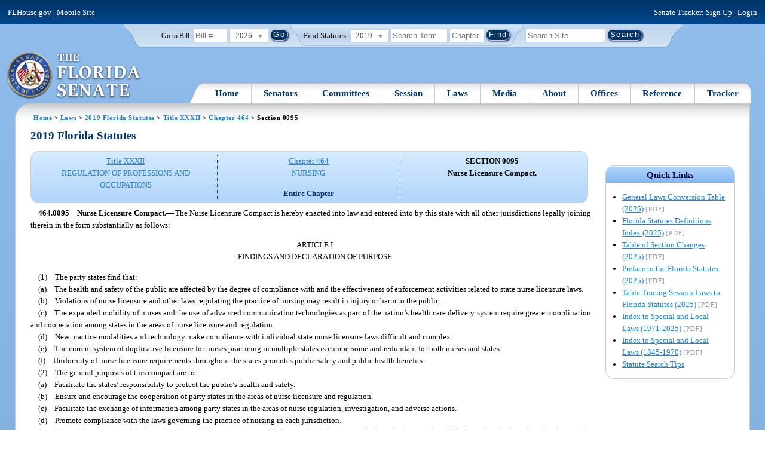

--- FILE ---
content_type: text/html; charset=utf-8
request_url: https://flsenate.gov/Laws/Statutes/2019/464.0095
body_size: 95744
content:
<!DOCTYPE html>

<html class="no-js">

<head>
    <meta charset="utf-8" />
    <link rel="apple-touch-icon" href="/Content/img/apple-touch-icon.png">
    <link rel="apple-touch-icon" sizes="72x72" href="/Content/img/apple-touch-icon-72x72-precomposed.png">
    <link rel="apple-touch-icon" sizes="57x57" href="/Content/img/apple-touch-icon-57x57-precomposed.png">
    <link rel="apple-touch-icon" sizes="114x114" href="/Content/img/apple-touch-icon-114x114-precomposed.png">
    <title>
    Chapter 464 Section 0095 - 2019 Florida Statutes - The Florida Senate
</title>
    <link href="/Content/css/styles.css" rel="stylesheet" type="text/css" media="screen" />
    <link href="/Content/css/print.css" rel="stylesheet" type="text/css" media="print" />
    <link href="/Content/css/chosen.css" rel="stylesheet" type="text/css" />
    
    <style>
        /*.box.left { padding: 0; }*/
        .statuteTOC { text-align: left; clear: both; /*background: none repeat scroll 0 0 #EDEDED; border: 0.09em solid #A9AAAB;*/ padding: 0.5em; position: relative; float: left; width: 98%; border-top: .09em dotted #036; }
            .statuteTOC:first-of-type, .statuteTOC.entireCh { border-top: none; }
        .lt-ie9 .statuteTOC.entireCh { border: 0; }
        .statuteTOC:hover { /*background-color:#d3e9ff;*/ background-color: #fff; }
        .statuteTOC a, .statuteTOC .selected { text-decoration: none; font-weight: bold; font-size: 1.1em; }

        /*.statuteTOC .entireCh a {float:right; }*/
        .tracker { float: left; width: 28px; }
        .trackerTitle { width: 28px; height:28px; float: left; content: ' '; }
        .statuteTOC .title { width: 10em; float: left; }
        .statuteTOC .descript { display: block; float: left; width: 60%; }
        .TOCcontrols { width: 9em; float: right; /*position: absolute; right: .5em;*/ }
            .TOCcontrols a { background: #036; color: #fff; padding: .2em .4em; white-space: nowrap; }
                .TOCcontrols a:hover { background: #2881cc; }
            .TOCcontrols .entireCh { display: block; margin-top: 1em; background: transparent; color: #036; padding: 0; text-align: right; margin-right: .5em; }
                .TOCcontrols .entireCh:hover { color: #2881CC; background: transparent; }

        /*Condensed/Mini Statute TOC prototype*/
        .miniStatuteTOC { /*float: left;*/  padding: 0 .5em; border-right: .09em dotted #036; display:table-cell; vertical-align:top; }
            .miniStatuteTOC:last-of-type  { border-right: none; }
        .twoAreas.filter, .threeAreas.filter, .fourAreas.filter { display: table; }
        .twoAreas .miniStatuteTOC { width: 49%;}
        .threeAreas .miniStatuteTOC { width: 32%; }
        .fourAreas .miniStatuteTOC { width: 24%; }

        .miniStatuteTOC a, .miniStatuteTOC a:hover .title { text-decoration: none; }
        .miniStatuteTOC a .title {text-decoration: underline; display:block;}
        
        .miniStatuteTOC .selected { text-decoration: none; font-weight: bold; /*font-size: 1.1em;*/  }
            .miniStatuteTOC a.wholeChp { display: block; margin-top: 1em; font-weight:bold; color: #036; text-decoration:underline;}
                .miniStatuteTOC a.wholeChp:hover { text-decoration: none; }
        .citeSearch { height: 32px; width: 32px; background-image: url("/UserContent/img/icons/billscite.png"); background-repeat:no-repeat; content: " "; display: inline-block; margin-right: 0.25em; }
        .trackMulti { height: 32px; width: 32px; background-image: url("/UserContent/img/icons/trackMulti.png"); background-repeat:no-repeat; content: " "; display: inline-block; margin-right: 0.25em; }
       #htop p.grid-50 {clear: none !important; margin: 0.8em 0 !important; } /* DP: style rule added to fix top header by negating styles added by statutory files */ 
       
       /*CV: styles added for titles affected by right column icons.*/
        div.PartTitle p { clear: left; }  
        div.Title p { clear: left; }
        .highlight { background-color:#ffff70; font-weight: bold; }
        .lt-ie10 div#RightCol { width: 230px; }
        #RightCol {margin-top:4.5em; }
    </style>



<script src="/Scripts/GoogleAnalytics.js"></script>

<script>
    initializeGoogleAnalytics('https://www.googletagmanager.com/gtag/js?id=', 'G-8CSBCL4LLF');
</script>

<script>
    initializeGoogleAnalytics('https://www.googletagmanager.com/gtag/js?id=', 'G-ZLT62P38CF');
</script>



</head>
<body>

    <!-- Transparent image to track how many users have JavaScript disabled -->
    <noscript><img src="/usercontent/img/icons/TransparentDot.gif" /></noscript>

    <script src="/Scripts/jquery-3.7.1.js"></script>
<script src="/Scripts/modernizr-2.6.2-respond-1.1.0.min.js"></script>
<script src="/Scripts/jquery.colorbox-min.js"></script>
<script src="/Scripts/jquery.placeholder.js"></script>
<script src="/Scripts/PhotoViewer.js"></script>
<script src="/Scripts/Tracker.js"></script>
<script src="/Scripts/chosen.jquery.js"></script>


    <!-- Htop: begin -->
    <div class="noindex">
        <!--noindex class tells Site Search Crawler to ignore html inside this tag-->

        <p id="skip"><a href="#menu">Skip to Navigation</a> | <a href="#main">Skip to Main Content</a> | <a href="#footer">Skip to Site Map</a></p>

        <div id="htop" class="grid-100 grid-parent clearfix">

            <p class="grid-50"><a href="http://www.flhouse.gov" id="FLHouseLink">FLHouse.gov</a> | <a class="GAMobile" href="/MobileSite">Mobile Site</a></p>
                <p class="grid-50 righttext">Senate Tracker: <a href="/Tracker/Signup">Sign Up</a> | <a href="/Tracker/Login">Login</a> </p>

        </div>
    </div>
    <!-- Htop: end -->
    <!-- Watch Session: end -->
    <div class="grid-container">
        <div class="grid-100">
            <div class="header-container">
                <!-- Search box: begin -->
                <div class="noindex">
                    <!--noindex class tells Site Search Crawler to ignore html inside this tag-->
                    <div id="searchbox">
                        <!--Go to Bill-->
                        <form action="/Session/Bill" method="post" class="form-inline">
                            <input name="__RequestVerificationToken" type="hidden" value="vAa0WpzJi__EQ8wDAm349Sw9SHsPaPOEpfAe3IEBm71l6f-T0q-1AoHHeleV-WGwCEOPNgYvwEvytbjaoPuLpqu2S-bFgveiW90a7vm8IqE1" />
                            <span>
                                <label for="BillNumber">Go to Bill:</label>
                            </span>
                            <input type="search" class="input-mini-em" name="BillNumber" id="BillNumber" placeholder="Bill #">
                            <label class="print" for="billYear">Year:</label>
                                <select name="SessionYear" id="billYear" class="aytdropdown">
                <option value="2026" selected="selected">2026</option>
                <option value="2025">2025</option>
                <option value="2025C">2025C</option>
                <option value="2025B">2025B</option>
                <option value="2025A">2025A</option>
                <option value="2024O">2024 Org.</option>
                <option value="2024">2024</option>
                <option value="2023C">2023C</option>
                <option value="2023">2023</option>
                <option value="2023B">2023B</option>
                <option value="2022A">2022A</option>
                <option value="2022O">2022 Org.</option>
                <option value="2022D">2022D</option>
                <option value="2022C">2022C</option>
                <option value="2022">2022</option>
                <option value="2021B">2021B</option>
                <option value="2021A">2021A</option>
                <option value="2021">2021</option>
                <option value="2020O">2020 Org.</option>
                <option value="2020">2020</option>
                <option value="2019I">2019 I</option>
                <option value="2019">2019</option>
                <option value="2018O">2018 Org.</option>
                <option value="2018">2018</option>
                <option value="2017A">2017A</option>
                <option value="2017">2017</option>
                <option value="2016O">2016 Org.</option>
                <option value="2016">2016</option>
                <option value="2015C">2015C</option>
                <option value="2015B">2015B</option>
                <option value="2015A">2015A</option>
                <option value="2015">2015</option>
                <option value="2014O">2014 Org.</option>
                <option value="2014A">2014A</option>
                <option value="2014">2014</option>
                <option value="2013">2013</option>
                <option value="2012O">2012 Org.</option>
                <option value="2012B">2012B</option>
                <option value="2012">2012</option>
                <option value="2011">2011</option>
                <option value="2010A">2010A</option>
                <option value="2010O">2010 Org.</option>
                <option value="2010C">2010C</option>
                <option value="2010">2010</option>
                <option value="2009B">2009B</option>
                <option value="2009">2009</option>
                <option value="2009A">2009A</option>
                <option value="2008O">2008 Org.</option>
                <option value="2008">2008</option>
                <option value="2007D">2007D</option>
                <option value="2007C">2007C</option>
                <option value="2007B">2007B</option>
                <option value="2007">2007</option>
                <option value="2007A">2007A</option>
                <option value="2006O">2006 Org.</option>
                <option value="2006">2006</option>
                <option value="2005B">2005B</option>
                <option value="2005">2005</option>
                <option value="2004A">2004A</option>
                <option value="2004O">2004 Org.</option>
                <option value="2004">2004</option>
                <option value="2003E">2003E</option>
                <option value="2003D">2003D</option>
                <option value="2003C">2003C</option>
                <option value="2003B">2003B</option>
                <option value="2003A">2003A</option>
                <option value="2003">2003</option>
                <option value="2002O">2002 Org.</option>
                <option value="2002E">2002E</option>
                <option value="2002D">2002D</option>
                <option value="2002">2002</option>
                <option value="2001C">2001C</option>
                <option value="2001B">2001B</option>
                <option value="2001">2001</option>
                <option value="2001A">2000A (Dec.)</option>
                <option value="2000O">2000 Org.</option>
                <option value="2000">2000</option>
                <option value="2000A">2000A (Jan.)</option>
                <option value="1999">1999</option>
                <option value="1998O">1998 Org</option>
                <option value="1998">1998</option>
    </select>


                            <input type="hidden" name="FromGoToBill" value="True" />
                            <input type="submit" value="Go" class="blue button round">
                        </form>
                        <input type="hidden" id="DefaultSessionYear" value="" /> 
                        <!-- Search Statutes -->
                        <form action="/Laws/Statutes" method="post" class="form-inline statuebox">
                            <input name="__RequestVerificationToken" type="hidden" value="8m0xVf9pmQmOKRgXZi1-4zz-CD_k5UQ1Z8s_v2loUM2q_Lp_AplxCLebQ-U_uTkf3f0XzygnKuoyyx2i0h02e2DfxKg7yP_miMMQ6B0rJWA1" />
                            <span>Find Statutes:</span>
                            <label class="print" for="statuteYear">Year:</label>
                                <select name="StatuteYear" id="statuteYear" class="aytdropdown">
            <option value="2025">2025</option>
            <option value="2024">2024</option>
            <option value="2023">2023</option>
            <option value="2022">2022</option>
            <option value="2021">2021</option>
            <option value="2020">2020</option>
            <option value="2019" selected="selected">2019</option>
            <option value="2018">2018</option>
            <option value="2017">2017</option>
            <option value="2016">2016</option>
            <option value="2015">2015</option>
            <option value="2014">2014</option>
            <option value="2013">2013</option>
            <option value="2012">2012</option>
            <option value="2011">2011</option>
            <option value="2010">2010</option>
            <option value="2009">2009</option>
            <option value="2008">2008</option>
            <option value="2007">2007</option>
            <option value="2006">2006</option>
            <option value="2005">2005</option>
            <option value="2004">2004</option>
            <option value="2003">2003</option>
            <option value="2002">2002</option>
            <option value="2001">2001</option>
            <option value="2000">2000</option>
            <option value="1999">1999</option>
            <option value="1998">1998</option>
            <option value="1997">1997</option>
    </select>


                            <input type="search" name="StatuteSearchQuery" class="input-small-em" placeholder="Search Term">
                            <label class="print" for="statuteChap">Within Chapter:</label>
                            <input type="search" name="GoToChapter" id="statuteChap" class="input-mini-em" placeholder="Chapter">
                            <input type="submit" value="Find" class="blue button round">
                        </form>

                        <!--Search Flsenate.gov-->
                        <form accept-charset="utf-8" action="/search/results" class="form-inline" method="get">
                            <input type="search" autocomplete="off" class="input-medium-em" name="q" title="search" id="searchQuery" placeholder="Search Site">
                            <input type="submit" value="Search" class="blue button round">
                        </form>
                    </div>
                </div>
                <noscript>
                    <p class="right centertext redtext mar-bot0 width50" style="margin-top:3em;">Javascript must be enabled for site search.</p>
                </noscript>
                <!-- Search box: end -->
                <header class="wrapper clearfix">
                    <h1 class="print">The Florida Senate</h1>
                    <div id="logo">
                        <a href="/" class="logo sealsImg"></a>
                    </div>

                    <!-- Menu:start -->
                    <nav>
                        <ul id="menu">
                            <li class="first">
                                <a href="/">Home</a>
                            </li>

                            <li>
                                <a href="/Senators" class="drop">Senators</a>
                                <div class="dropdown_1column">
                                    <div class="col_1">
                                        <p><a href="/Senators">Senator List</a></p>
                                        <p><a href="/Senators/Find">Find Your Legislators</a></p>
                                        <p><a href="/Senators/Districts">District Maps</a></p>
                                        <p><a href="/Senators/VoteDisclosures">Vote Disclosures</a></p>
                                    </div>
                                </div>
                            </li>

                            <li>
                                <a href="/Committees" class="drop">Committees</a>
                                <div class="dropdown_1column">
                                    <div class="col_1">
                                        <p><a href="/Committees">Committee List</a></p>
                                        <p>
                                            <a href="/Committees/Publications">
                                                Committee<br />
                                                Publications
                                            </a>
                                        </p>
                                    </div>
                                </div>
                            </li>

                            <li>
                                <a href="/Session" class="drop">Session</a>
                                <div class="dropdown_3columns">
                                    <div class="col_1">
                                        <p><a href="/Session/Bills">Bills</a></p>
                                        <p><a href="/Session/Calendars">Calendars</a></p>
                                        <p><a href="/Session/Journals">Journals</a></p>
                                    </div>
                                    <div class="col_1">
                                        <p><a href="/Session/Appropriations">Appropriations</a></p>
                                        <p><a href="/Session/Conferences">Conferences</a></p>
                                        <p><a href="/Session/Reports">Reports</a></p>
                                    </div>
                                    <div class="col_1">
                                        <p><a href="/Session/ExecutiveAppointments">Executive Appointments</a></p>
                                        <p><a href="/Session/ExecutiveSuspensions">Executive Suspensions</a></p>
                                        <p><a href="/Session/Redistricting">Redistricting</a></p>
                                    </div>
                                </div>
                            </li>

                            <li>
                                <a href="/Laws" class="drop">Laws</a>
                                <div class="dropdown_2columns">
                                    <div class="col_1">
                                        <p><a href="/Laws/Statutes">Statutes</a></p>
                                        <p>
                                            <a href="/Search/StatuteSearchTips">
                                                Help Searching<br>
                                                Statutes
                                            </a>
                                        </p>
                                        <p><a href="/Laws/Constitution">Constitution</a></p>
                                    </div>
                                    <div class="col_1">
                                        <p><a href="http://laws.flrules.org/">Laws of Florida <span class="newWindowIco16 commonIco"></span></a></p>
                                        <p><a href="http://www.leg.state.fl.us/cgi-bin/View_Page.pl?Tab=info_center&Submenu=2&File=index.html&Directory=portal/legistore/&Location=app">Order - Legistore <span class="newWindowIco16 commonIco"></span></a></p>
                                    </div>
                                </div>
                            </li>

                            <li>
                                <a href="/Media" class="drop">Media</a>
                                <div class="dropdown_2columns">
                                    <div class="col_1">
                                        <p>
                                            <a href="/Media/VideoSchedule">
                                                Video Broadcast<br>
                                                Schedule
                                            </a>
                                        </p>
                                        <p><a href="/Media/Publications">Publications</a></p>
                                    </div>
                                    <div class="col_1">
                                        <p><a href="/Media/Videos">Videos</a></p>
                                        <p><a href="/Media/Topics">Topics</a></p>
                                    </div>
                                </div>
                            </li>

                            <li>
                                <a href="/About" class="drop">About</a>
                                <div class="dropdown_2columns">
                                    <div class="col_1">
                                        <p><a href="/About/Employment">Employment</a></p>
                                        <p><a href="/About/Accessibility">Accessibility</a></p>
                                    </div>
                                    <div class="col_1">
                                        <p><a href="/About/Visit">Visit Us</a> </p>
                                        <p><a href="/About/Contact">Contact Us</a></p>
                                        <p><a href=" https://senatepages.flsenate.gov/">Page Program</a></p>
                                    </div>
                                </div>
                            </li>

                            <li>
                                <a href="/Offices" class="drop">Offices</a>
                                <div class="dropdown_2columns align_right">
                                    <div class="col_1">
                                        <p><a href="/Offices/President">President's Office </a></p>
                                        <p><a href="/Offices/Majority">Majority Office</a></p>
                                    </div>
                                    <div class="col_1">
                                        <p><a href="/Offices/Minority">Minority Office</a></p>
                                        <p><a href="/Offices/Secretary">Secretary's Office </a></p>
                                    </div>
                                </div>
                            </li>

                            <li>
                                <a href="/Reference" class="drop">Reference</a>
                                <div class="dropdown_2columns align_right">
                                    <div class="col_1">
                                        <p><a href="/Reference/Glossary">Glossary</a></p>
                                        <p><a href="/Reference/FAQ">FAQ</a></p>
                                        <p><a href="/Reference/Help">Help</a></p>
                                        <p><a href="/Reference/Links">Links</a></p>
                                        <p><a href="/Search/SiteSearchTips">Search Tips</a></p>
                                    </div>
                                    <div class="col_1">
                                        <p><a href="/Reference/Publications">Publications</a></p>
                                        <p><a href="/Reference/SenateRules">Rules</a></p>
                                        <p><a href="/Reference/Publications/SenateHandbooks">Handbooks</a></p>
                                        <p><a href="/Reference/AdvisoryOpinions">Advisory Opinions</a></p>
                                        <p><a href="/Reference/PublicRecords">Public Records</a></p>
                                    </div>
                                </div>
                            </li>

                            <li class="last">
                                <a href="/Tracker">Tracker</a>
                                <div class="dropdown_1column align_right">
                                    <div class="col_1">

                                            <p><a href="/Tracker/Login">Login</a></p>
                                            <p><a href="/Tracker/Signup">Sign Up</a></p>
                                        <p><a href="/Tracker/Help">Tracker Help</a></p>
                                    </div>
                                </div>
                            </li>
                        </ul>
                    </nav>
                    <!-- Menu:end -->
                </header>
            </div>
            <div id="main" class="grid-100">
                <div class="main wrapper clearfix">
                    


                    
    <div id="breadcrumbs"><a href="/">Home</a> &gt; <a href="/Laws">Laws</a> &gt; <a href="/Laws/Statutes/2019">2019 Florida Statutes</a> &gt; <a href="/Laws/Statutes/2019/Title32/#Title32">Title XXXII</a> &gt;  
            <a href="/Laws/Statutes/2019/Chapter464">Chapter 464</a> &gt; Section 0095    </div>

                    






<!-- Right column begin -->
<div id="RightCol" class="grid-fixedRight">
    
    <!-- Bills that Cite this Section: Begin-->
    <!-- Bills: End-->
    <!-- quick links: begin -->
            <div class="quicklink">
            <p class="ql-title">Quick Links</p>
            <ul>
                    <li><a target="_blank" href="/PublishedContent/Laws/Statutes/Links/General_Laws_Conversion_Table__2025_.pdf">General Laws Conversion Table (2025)</a> <span class="filetype">[PDF]</span></li>
                    <li><a target="_blank" href="/PublishedContent/Laws/Statutes/Links/Florida_Statutes_Definitions_Index__2025_.pdf">Florida Statutes Definitions Index (2025)</a> <span class="filetype">[PDF]</span></li>
                    <li><a target="_blank" href="/PublishedContent/Laws/Statutes/Links/Table_of_Section_Changes__2025_.pdf">Table of Section Changes (2025)</a> <span class="filetype">[PDF]</span></li>
                    <li><a target="_blank" href="/PublishedContent/Laws/Statutes/Links/Preface_to_the_Florida_Statutes__2025_.pdf">Preface to the Florida Statutes (2025)</a> <span class="filetype">[PDF]</span></li>
                    <li><a target="_blank" href="/PublishedContent/Laws/Statutes/Links/Table_Tracing_Session_Laws_to_Florida_Statutes__2025_.pdf">Table Tracing Session Laws to Florida Statutes (2025)</a> <span class="filetype">[PDF]</span></li>
                    <li><a target="_blank" href="/PublishedContent/Laws/Statutes/Links/Index_to_Special_and_Local_Laws__1971_2025_.pdf">Index to Special and Local Laws (1971-2025)</a> <span class="filetype">[PDF]</span></li>
                    <li><a target="_blank" href="/PublishedContent/Laws/Statutes/Links/IndexSpecialLocalLaws1845-1970.pdf">Index to Special and Local Laws (1845-1970)</a> <span class="filetype">[PDF]</span></li>
                    <li><a href="/Search/StatuteSearchTips">Statute Search Tips</a></li>
            </ul>
        </div>


    <!-- quick links: end -->
</div>
<!-- Right column end -->

<!-- Left column begin -->
<div class="grid-autoLeft">
    <h2>
        2019 Florida Statutes     </h2>

    
    <div class="threeAreas filter left width98 rounded">
        <div class="miniStatuteTOC"><a href="/Laws/Statutes/2019/Title32/#Title32"><span class="title">Title XXXII</span> <span class="descript">REGULATION OF PROFESSIONS AND OCCUPATIONS</span></a></div>
        
                    <div class="miniStatuteTOC">
                        <a href="/Laws/Statutes/2019/Chapter464"><span class="title">Chapter 464</span>
                        <span class="descript">NURSING</span></a> 
                            <a class="wholeChp" href="/Laws/Statutes/2019/Chapter464/All">Entire Chapter</a>
                    </div>
                    <div class="miniStatuteTOC">
                        <span class="selected">SECTION 0095 <br />
                        Nurse Licensure Compact.</span>
                    </div>
    
    </div> 
    

    <div class="HighlightBlock">
        <link href="/UserContent/Laws/Statutes/Statute2019/css/FSChapter.css" rel="stylesheet" type="text/css">
<!DOCTYPE html PUBLIC "-//W3C//DTD XHTML 1.0 Transitional//EN" "https://www.w3.org/TR/xhtml1/DTD/xhtml1-transitional.dtd"><html xmlns="https://www.w3.org/1999/xhtml" xmlns:mso="urn:schemas-microsoft-com:office:office" xmlns:msdt="uuid:C2F41010-65B3-11d1-A29F-00AA00C14882"><head><meta http-equiv="content-type" content="text/html; charset=utf-8" /><title>F.S. 464.0095</title><link rel="stylesheet" type="text/css" href="https://www.flsenate.gov/UserContent/Laws/Statutes/Statute2019/css/FSSection.css" />
<!--[if gte mso 9]><xml>
<mso:CustomDocumentProperties>
<mso:StatuteChapter msdt:dt="string">464.000000000000</mso:StatuteChapter>
<mso:StatuteChapterName msdt:dt="string">Nursing</mso:StatuteChapterName>
<mso:StatuteYear msdt:dt="string">2019.00000000000</mso:StatuteYear>
<mso:StatutePart msdt:dt="string">I</mso:StatutePart>
<mso:StatuteChapterSection msdt:dt="string">0464.0095</mso:StatuteChapterSection>
<mso:StatuteSection msdt:dt="string">0095</mso:StatuteSection>
</mso:CustomDocumentProperties>
</xml><![endif]-->
</head><body><div class="Section"><span class="SectionNumber">464.0095&#x2003;</span><span class="Catchline"><span xml:space="preserve" class="CatchlineText">Nurse Licensure Compact.</span><span class="EmDash">&#x2014;</span></span><span class="SectionBody"><span xml:space="preserve" class="Text Intro Justify">The Nurse Licensure Compact is hereby enacted into law and entered into by this state with all other jurisdictions legally joining therein in the form substantially as follows:</span><p xml:space="preserve" class="AlignCenter SpaceAbove Justify">ARTICLE I</p><p xml:space="preserve" class="AlignCenter SpaceBelow Justify">FINDINGS AND DECLARATION OF PURPOSE</p><p xml:space="preserve" class="Indent Justify">(1)&#x2003;The party states find that:</p><p xml:space="preserve" class="Indent Justify">(a)&#x2003;The health and safety of the public are affected by the degree of compliance with and the effectiveness of enforcement activities related to state nurse licensure laws.</p><p xml:space="preserve" class="Indent Justify">(b)&#x2003;Violations of nurse licensure and other laws regulating the practice of nursing may result in injury or harm to the public.</p><p xml:space="preserve" class="Indent Justify">(c)&#x2003;The expanded mobility of nurses and the use of advanced communication technologies as part of the nation’s health care delivery system require greater coordination and cooperation among states in the areas of nurse licensure and regulation.</p><p xml:space="preserve" class="Indent Justify">(d)&#x2003;New practice modalities and technology make compliance with individual state nurse licensure laws difficult and complex.</p><p xml:space="preserve" class="Indent Justify">(e)&#x2003;The current system of duplicative licensure for nurses practicing in multiple states is cumbersome and redundant for both nurses and states.</p><p xml:space="preserve" class="Indent Justify">(f)&#x2003;Uniformity of nurse licensure requirements throughout the states promotes public safety and public health benefits.</p><p xml:space="preserve" class="Indent Justify">(2)&#x2003;The general purposes of this compact are to:</p><p xml:space="preserve" class="Indent Justify">(a)&#x2003;Facilitate the states’ responsibility to protect the public’s health and safety.</p><p xml:space="preserve" class="Indent Justify">(b)&#x2003;Ensure and encourage the cooperation of party states in the areas of nurse licensure and regulation.</p><p xml:space="preserve" class="Indent Justify">(c)&#x2003;Facilitate the exchange of information among party states in the areas of nurse regulation, investigation, and adverse actions.</p><p xml:space="preserve" class="Indent Justify">(d)&#x2003;Promote compliance with the laws governing the practice of nursing in each jurisdiction.</p><p xml:space="preserve" class="Indent Justify">(e)&#x2003;Invest all party states with the authority to hold a nurse accountable for meeting all state practice laws in the state in which the patient is located at the time care is rendered through the mutual recognition of party state licenses.</p><p xml:space="preserve" class="Indent Justify">(f)&#x2003;Decrease redundancies in the consideration and issuance of nurse licenses.</p><p xml:space="preserve" class="Indent Justify">(g)&#x2003;Provide opportunities for interstate practice by nurses who meet uniform licensure requirements.</p><p xml:space="preserve" class="AlignCenter SpaceAbove Justify">ARTICLE II</p><p xml:space="preserve" class="AlignCenter SpaceBelow Justify">DEFINITIONS</p><p xml:space="preserve" class="Indent Justify">As used in this compact, the term:</p><p xml:space="preserve" class="Indent Justify">(1)&#x2003;“Adverse action” means any administrative, civil, equitable, or criminal action permitted by a state’s laws which is imposed by a licensing board or other authority against a nurse, including actions against an individual’s license or multistate licensure privilege, such as revocation, suspension, probation, monitoring of the licensee, limitation on the licensee’s practice, or any other encumbrance on licensure affecting a nurse’s authorization to practice, including issuance of a cease and desist action.</p><p xml:space="preserve" class="Indent Justify">(2)&#x2003;“Alternative program” means a nondisciplinary monitoring program approved by a licensing board.</p><p xml:space="preserve" class="Indent Justify">(3)&#x2003;“Commission” means the Interstate Commission of Nurse Licensure Compact Administrators established by this compact.</p><p xml:space="preserve" class="Indent Justify">(4)&#x2003;“Compact” means the Nurse Licensure Compact recognized, established, and entered into by the state under this compact.</p><p xml:space="preserve" class="Indent Justify">(5)&#x2003;“Coordinated licensure information system” means an integrated process for collecting, storing, and sharing information on nurse licensure and enforcement activities related to nurse licensure laws which is administered by a nonprofit organization composed of and controlled by licensing boards.</p><p xml:space="preserve" class="Indent Justify">(6)&#x2003;“Current significant investigative information” means:</p><p xml:space="preserve" class="Indent Justify">(a)&#x2003;Investigative information that a licensing board, after a preliminary inquiry that includes notification and an opportunity for the nurse to respond, if required by state law, has reason to believe is not groundless and, if proved true, would indicate more than a minor infraction; or</p><p xml:space="preserve" class="Indent Justify">(b)&#x2003;Investigative information that indicates that the nurse represents an immediate threat to public health and safety regardless of whether the nurse has been notified and had an opportunity to respond.</p><p xml:space="preserve" class="Indent Justify">(7)&#x2003;“Encumbrance” means a revocation or suspension of, or any limitation on, the full and unrestricted practice of nursing imposed by a licensing board.</p><p xml:space="preserve" class="Indent Justify">(8)&#x2003;“Home state” means the party state that is the nurse’s primary state of residence.</p><p xml:space="preserve" class="Indent Justify">(9)&#x2003;“Licensing board” means a party state’s regulatory body responsible for issuing nurse licenses.</p><p xml:space="preserve" class="Indent Justify">(10)&#x2003;“Multistate license” means a license to practice as a registered nurse (RN) or a licensed practical/vocational nurse (LPN/VN) issued by a home state licensing board which authorizes the licensed nurse to practice in all party states under a multistate licensure privilege.</p><p xml:space="preserve" class="Indent Justify">(11)&#x2003;“Multistate licensure privilege” means a legal authorization associated with a multistate license permitting the practice of nursing as either an RN or an LPN/VN in a remote state.</p><p xml:space="preserve" class="Indent Justify">(12)&#x2003;“Nurse” means an RN or LPN/VN, as those terms are defined by each party state’s practice laws.</p><p xml:space="preserve" class="Indent Justify">(13)&#x2003;“Party state” means any state that has adopted this compact.</p><p xml:space="preserve" class="Indent Justify">(14)&#x2003;“Remote state” means a party state other than the home state.</p><p xml:space="preserve" class="Indent Justify">(15)&#x2003;“Single-state license” means a nurse license issued by a party state which authorizes practice only within the issuing state and does not include a multistate licensure privilege to practice in any other party state.</p><p xml:space="preserve" class="Indent Justify">(16)&#x2003;“State” means a state, territory, or possession of the United States, or the District of Columbia.</p><p xml:space="preserve" class="Indent Justify">(17)&#x2003;“State practice laws” means a party state’s laws, rules, and regulations that govern the practice of nursing, define the scope of nursing practice, and create the methods and grounds for imposing discipline. The term “state practice laws” does not include requirements necessary to obtain and retain a license, except for qualifications or requirements of the home state.</p><p xml:space="preserve" class="AlignCenter SpaceAbove Justify">ARTICLE III</p><p xml:space="preserve" class="AlignCenter SpaceBelow Justify">GENERAL PROVISIONS AND JURISDICTION</p><p xml:space="preserve" class="Indent Justify">(1)&#x2003;A multistate license to practice registered or licensed practical/vocational nursing issued by a home state to a resident in that state shall be recognized by each party state as authorizing a nurse to practice as an RN or as an LPN/VN under a multistate licensure privilege in each party state.</p><p xml:space="preserve" class="Indent Justify">(2)&#x2003;Each party state must implement procedures for considering the criminal history records of applicants for initial multistate licensure or licensure by endorsement. Such procedures shall include the submission of fingerprints or other biometric-based information by applicants for the purpose of obtaining an applicant’s criminal history record information from the Federal Bureau of Investigation and the agency responsible for retaining that state’s criminal records.</p><p xml:space="preserve" class="Indent Justify">(3)&#x2003;In order for an applicant to obtain or retain a multistate license in the home state, each party state shall require that the applicant fulfills the following criteria:</p><p xml:space="preserve" class="Indent Justify">(a)&#x2003;Meets the home state’s qualifications for licensure or renewal of licensure, as well as all other applicable state laws.</p><p xml:space="preserve" class="Indent Justify">(b)1.&#x2003;Has graduated or is eligible to graduate from a licensing board-approved RN or LPN/VN prelicensure education program; or</p><p xml:space="preserve" class="Indent Justify">2.&#x2003;Has graduated from a foreign RN or LPN/VN prelicensure education program that has been approved by the authorized accrediting body in the applicable country and has been verified by a licensing board-approved independent credentials review agency to be comparable to a licensing board-approved prelicensure education program.</p><p xml:space="preserve" class="Indent Justify">(c)&#x2003;If the applicant is a graduate of a foreign prelicensure education program not taught in English, or if English is not the applicant’s native language, has successfully passed a licensing board-approved English proficiency examination that includes the components of reading, speaking, writing, and listening.</p><p xml:space="preserve" class="Indent Justify">(d)&#x2003;Has successfully passed an NCLEX-RN or NCLEX-PN Examination or recognized predecessor, as applicable.</p><p xml:space="preserve" class="Indent Justify">(e)&#x2003;Is eligible for or holds an active, unencumbered license.</p><p xml:space="preserve" class="Indent Justify">(f)&#x2003;Has submitted, in connection with an application for initial licensure or licensure by endorsement, fingerprints or other biometric data for the purpose of obtaining criminal history record information from the Federal Bureau of Investigation and the agency responsible for retaining that state’s criminal records.</p><p xml:space="preserve" class="Indent Justify">(g)&#x2003;Has not been convicted or found guilty, or has entered into an agreed disposition other than a disposition that results in nolle prosequi, of a felony offense under applicable state or federal criminal law.</p><p xml:space="preserve" class="Indent Justify">(h)&#x2003;Has not been convicted or found guilty, or has entered into an agreed disposition other than a disposition that results in nolle prosequi, of a misdemeanor offense related to the practice of nursing as determined on a case-by-case basis.</p><p xml:space="preserve" class="Indent Justify">(i)&#x2003;Is not currently enrolled in an alternative program.</p><p xml:space="preserve" class="Indent Justify">(j)&#x2003;Is subject to self-disclosure requirements regarding current participation in an alternative program.</p><p xml:space="preserve" class="Indent Justify">(k)&#x2003;Has a valid United States social security number.</p><p xml:space="preserve" class="Indent Justify">(4)&#x2003;All party states may, in accordance with existing state due process law, take adverse action against a nurse’s multistate licensure privilege, such as revocation, suspension, probation, or any other action that affects the nurse’s authorization to practice under a multistate licensure privilege, including cease and desist actions. If a party state takes such action, it shall promptly notify the administrator of the coordinated licensure information system. The administrator of the coordinated licensure information system shall promptly notify the home state of any such actions by remote states.</p><p xml:space="preserve" class="Indent Justify">(5)&#x2003;A nurse practicing in a party state must comply with the state practice laws of the state in which the patient is located at the time service is provided. The practice of nursing is not limited to patient care but shall include all nursing practice as defined by the state practice laws of the party state in which the patient is located. The practice of nursing in a party state under a multistate licensure privilege subjects a nurse to the jurisdiction of the licensing board, the courts, and the laws of the party state in which the patient is located at the time service is provided.</p><p xml:space="preserve" class="Indent Justify">(6)&#x2003;A person not residing in a party state shall continue to be able to apply for a party state’s single-state license as provided under the laws of each party state. The single-state license granted to such a person does not grant the privilege to practice nursing in any other party state. This compact does not affect the requirements established by a party state for the issuance of a single-state license.</p><p xml:space="preserve" class="Indent Justify">(7)&#x2003;A nurse holding a home state multistate license, on the effective date of this compact, may retain and renew the multistate license issued by the nurse’s then-current home state, provided that:</p><p xml:space="preserve" class="Indent Justify">(a)&#x2003;A nurse who changes his or her primary state of residence after the effective date must meet all applicable requirements under subsection (3) to obtain a multistate license from a new home state.</p><p xml:space="preserve" class="Indent Justify">(b)&#x2003;A nurse who fails to satisfy the multistate licensure requirements under subsection (3) due to a disqualifying event occurring after the effective date is ineligible to retain or renew a multistate license, and the nurse’s multistate license shall be revoked or deactivated in accordance with applicable rules adopted by the commission.</p><p xml:space="preserve" class="AlignCenter SpaceAbove Justify">ARTICLE IV</p><p xml:space="preserve" class="AlignCenter SpaceBelow Justify">APPLICATIONS FOR LICENSURE<br />IN A PARTY STATE</p><p xml:space="preserve" class="Indent Justify">(1)&#x2003;Upon application for a multistate license, the licensing board in the issuing party state shall ascertain, through the coordinated licensure information system, whether the applicant has ever held, or is the holder of, a license issued by any other state, whether there are any encumbrances on any license or multistate licensure privilege held by the applicant, whether any adverse action has been taken against any license or multistate licensure privilege held by the applicant, and whether the applicant is currently participating in an alternative program.</p><p xml:space="preserve" class="Indent Justify">(2)&#x2003;A nurse may hold a multistate license, issued by the home state, in only one party state at a time.</p><p xml:space="preserve" class="Indent Justify">(3)&#x2003;If a nurse changes his or her primary state of residence by moving from one party state to another party state, the nurse must apply for licensure in the new home state, and the multistate license issued by the prior home state shall be deactivated in accordance with applicable rules adopted by the commission.</p><p xml:space="preserve" class="Indent Justify">(a)&#x2003;The nurse may apply for licensure in advance of a change in his or her primary state of residence.</p><p xml:space="preserve" class="Indent Justify">(b)&#x2003;A multistate license may not be issued by the new home state until the nurse provides satisfactory evidence of a change in his or her primary state of residence to the new home state and satisfies all applicable requirements to obtain a multistate license from the new home state.</p><p xml:space="preserve" class="Indent Justify">(4)&#x2003;If a nurse changes his or her primary state of residence by moving from a party state to a nonparty state, the multistate license issued by the prior home state shall convert to a single-state license valid only in the former home state.</p><p xml:space="preserve" class="AlignCenter SpaceAbove Justify">ARTICLE V</p><p xml:space="preserve" class="AlignCenter SpaceBelow Justify">ADDITIONAL AUTHORITY VESTED IN<br />PARTY STATE LICENSING BOARDS</p><p xml:space="preserve" class="Indent Justify">(1)&#x2003;In addition to the other powers conferred by state law, a licensing board or state agency may:</p><p xml:space="preserve" class="Indent Justify">(a)&#x2003;Take adverse action against a nurse’s multistate licensure privilege to practice within that party state.</p><p xml:space="preserve" class="Indent Justify">1.&#x2003;Only the home state has the power to take adverse action against a nurse’s license issued by the home state.</p><p xml:space="preserve" class="Indent Justify">2.&#x2003;For purposes of taking adverse action, the home state licensing board or state agency shall give the same priority and effect to conduct reported by a remote state as it would if such conduct had occurred within the home state. In so doing, the home state shall apply its own state laws to determine appropriate action.</p><p xml:space="preserve" class="Indent Justify">(b)&#x2003;Issue cease and desist orders or impose an encumbrance on a nurse’s authority to practice within that party state.</p><p xml:space="preserve" class="Indent Justify">(c)&#x2003;Complete any pending investigation of a nurse who changes his or her primary state of residence during the course of such investigation. The licensing board or state agency may also take appropriate action and shall promptly report the conclusions of such investigation to the administrator of the coordinated licensure information system. The administrator of the coordinated licensure information system shall promptly notify the new home state of any such action.</p><p xml:space="preserve" class="Indent Justify">(d)&#x2003;Issue subpoenas for both hearings and investigations that require the attendance and testimony of witnesses or the production of evidence. Subpoenas issued by a licensing board or state agency in a party state for the attendance and testimony of witnesses or the production of evidence from another party state shall be enforced in the latter state by any court of competent jurisdiction according to the practice and procedure of that court applicable to subpoenas issued in proceedings pending before it. The issuing authority shall pay any witness fees, travel expenses, and mileage and other fees required by the service statutes of the state in which the witnesses or evidence is located.</p><p xml:space="preserve" class="Indent Justify">(e)&#x2003;Obtain and submit, for each nurse licensure applicant, fingerprint or other biometric-based information to the Federal Bureau of Investigation for criminal background checks, receive the results of the Federal Bureau of Investigation record search on criminal background checks, and use the results in making licensure decisions.</p><p xml:space="preserve" class="Indent Justify">(f)&#x2003;If otherwise permitted by state law, recover from the affected nurse the costs of investigations and disposition of cases resulting from any adverse action taken against that nurse.</p><p xml:space="preserve" class="Indent Justify">(g)&#x2003;Take adverse action based on the factual findings of the remote state, provided that the licensing board or state agency follows its own procedures for taking such adverse action.</p><p xml:space="preserve" class="Indent Justify">(2)&#x2003;If adverse action is taken by the home state against a nurse’s multistate license, the nurse’s multistate licensure privilege to practice in all other party states shall be deactivated until all encumbrances are removed from the multistate license. All home state disciplinary orders that impose adverse action against a nurse’s multistate license shall include a statement that the nurse’s multistate licensure privilege is deactivated in all party states during the pendency of the order.</p><p xml:space="preserve" class="Indent Justify">(3)&#x2003;This compact does not override a party state’s decision that participation in an alternative program may be used in lieu of adverse action. The home state licensing board shall deactivate the multistate licensure privilege under the multistate license of any nurse for the duration of the nurse’s participation in an alternative program.</p><p xml:space="preserve" class="AlignCenter SpaceAbove Justify">ARTICLE VI</p><p xml:space="preserve" class="AlignCenter SpaceBelow Justify">COORDINATED LICENSURE<br />INFORMATION SYSTEM<br />AND EXCHANGE INFORMATION</p><p xml:space="preserve" class="Indent Justify">(1)&#x2003;All party states shall participate in a coordinated licensure information system relating to all licensed RNs and LPNs/VNs. This system shall include information on the licensure and disciplinary history of each nurse, as submitted by party states, to assist in the coordination of nurse licensure and enforcement efforts.</p><p xml:space="preserve" class="Indent Justify">(2)&#x2003;The commission, in consultation with the administrator of the coordinated licensure information system, shall formulate necessary and proper procedures for the identification, collection, and exchange of information under this compact.</p><p xml:space="preserve" class="Indent Justify">(3)&#x2003;All licensing boards shall promptly report to the coordinated licensure information system any adverse action, any current significant investigative information, denials of applications, the reasons for application denials, and nurse participation in alternative programs known to the licensing board regardless of whether such participation is deemed nonpublic or confidential under state law.</p><p xml:space="preserve" class="Indent Justify">(4)&#x2003;Current significant investigative information and participation in nonpublic or confidential alternative programs shall be transmitted through the coordinated licensure information system only to party state licensing boards.</p><p xml:space="preserve" class="Indent Justify">(5)&#x2003;Notwithstanding any other provision of law, all party state licensing boards contributing information to the coordinated licensure information system may designate information that may not be shared with nonparty states or disclosed to other entities or individuals without the express permission of the contributing state.</p><p xml:space="preserve" class="Indent Justify">(6)&#x2003;Any personal identifying information obtained from the coordinated licensure information system by a party state licensing board may not be shared with nonparty states or disclosed to other entities or individuals except to the extent permitted by the laws of the party state contributing the information.</p><p xml:space="preserve" class="Indent Justify">(7)&#x2003;Any information contributed to the coordinated licensure information system which is subsequently required to be expunged by the laws of the party state contributing that information shall also be expunged from the coordinated licensure information system.</p><p xml:space="preserve" class="Indent Justify">(8)&#x2003;The compact administrator of each party state shall furnish a uniform data set to the compact administrator of each other party state, which shall include, at a minimum:</p><p xml:space="preserve" class="Indent Justify">(a)&#x2003;Identifying information.</p><p xml:space="preserve" class="Indent Justify">(b)&#x2003;Licensure data.</p><p xml:space="preserve" class="Indent Justify">(c)&#x2003;Information related to alternative program participation.</p><p xml:space="preserve" class="Indent Justify">(d)&#x2003;Other information that may facilitate the administration of this compact, as determined by commission rules.</p><p xml:space="preserve" class="Indent Justify">(9)&#x2003;The compact administrator of a party state shall provide all investigative documents and information requested by another party state.</p><p xml:space="preserve" class="AlignCenter SpaceAbove Justify">ARTICLE VII</p><p xml:space="preserve" class="AlignCenter SpaceBelow Justify">ESTABLISHMENT OF THE<br />INTERSTATE COMMISSION OF<br />NURSE LICENSURE COMPACT ADMINISTRATORS</p><p xml:space="preserve" class="Indent Justify">(1)&#x2003;The party states hereby create and establish a joint public entity known as the Interstate Commission of Nurse Licensure Compact Administrators.</p><p xml:space="preserve" class="Indent Justify">(a)&#x2003;The commission is an instrumentality of the party states.</p><p xml:space="preserve" class="Indent Justify">(b)&#x2003;Venue is proper, and judicial proceedings by or against the commission shall be brought solely and exclusively, in a court of competent jurisdiction where the commission’s principal office is located. The commission may waive venue and jurisdictional defenses to the extent it adopts or consents to participate in alternative dispute resolution proceedings.</p><p xml:space="preserve" class="Indent Justify">(c)&#x2003;This compact does not waive sovereign immunity except to the extent sovereign immunity is waived in the party states.</p><p xml:space="preserve" class="Indent Justify">(2)(a)&#x2003;Each party state shall have and be limited to one administrator. The executive director of the state licensing board or his or her designee shall be the administrator of this compact for each party state. Any administrator may be removed or suspended from office as provided by the law of the state from which the administrator is appointed. Any vacancy occurring on the commission shall be filled in accordance with the laws of the party state in which the vacancy exists.</p><p xml:space="preserve" class="Indent Justify">(b)&#x2003;Each administrator is entitled to one vote with regard to the adoption of rules and the creation of bylaws and shall otherwise have an opportunity to participate in the business and affairs of the commission. An administrator shall vote in person or by such other means as provided in the bylaws. The bylaws may provide for an administrator’s participation in meetings by telephone or other means of communication.</p><p xml:space="preserve" class="Indent Justify">(c)&#x2003;The commission shall meet at least once during each calendar year. Additional meetings shall be held as set forth in the commission’s bylaws or rules.</p><p xml:space="preserve" class="Indent Justify">(d)&#x2003;All meetings shall be open to the public, and public notice of meetings shall be given in the same manner as required under Article VIII of this compact.</p><p xml:space="preserve" class="Indent Justify">(e)&#x2003;The commission may convene in a closed, nonpublic meeting if the commission must discuss:</p><p xml:space="preserve" class="Indent Justify">1.&#x2003;Failure of a party state to comply with its obligations under this compact;</p><p xml:space="preserve" class="Indent Justify">2.&#x2003;The employment, compensation, discipline, or other personnel matters, practices, or procedures related to specific employees or other matters related to the commission’s internal personnel practices and procedures;</p><p xml:space="preserve" class="Indent Justify">3.&#x2003;Current, threatened, or reasonably anticipated litigation;</p><p xml:space="preserve" class="Indent Justify">4.&#x2003;Negotiation of contracts for the purchase or sale of goods, services, or real estate;</p><p xml:space="preserve" class="Indent Justify">5.&#x2003;Accusing any person of a crime or formally censuring any person;</p><p xml:space="preserve" class="Indent Justify">6.&#x2003;Disclosure of trade secrets or commercial or financial information that is privileged or confidential;</p><p xml:space="preserve" class="Indent Justify">7.&#x2003;Disclosure of information of a personal nature where disclosure would constitute a clearly unwarranted invasion of personal privacy;</p><p xml:space="preserve" class="Indent Justify">8.&#x2003;Disclosure of investigatory records compiled for law enforcement purposes;</p><p xml:space="preserve" class="Indent Justify">9.&#x2003;Disclosure of information related to any reports prepared by or on behalf of the commission for the purpose of investigation of compliance with this compact; or</p><p xml:space="preserve" class="Indent Justify">10.&#x2003;Matters specifically exempted from disclosure by federal or state statute.</p><p xml:space="preserve" class="Indent Justify">(f)&#x2003;If a meeting, or portion of a meeting, is closed pursuant to this subsection, the commission’s legal counsel or designee shall certify that the meeting, or portion of the meeting, is closed and shall reference each relevant exempting provision. The commission shall keep minutes that fully and clearly describe all matters discussed in a meeting and shall provide a full and accurate summary of actions taken, and the reasons therefor, including a description of the views expressed. All documents considered in connection with an action shall be identified in such minutes. All minutes and documents of a closed meeting shall remain under seal, subject to release by a majority vote of the commission or order of a court of competent jurisdiction.</p><p xml:space="preserve" class="Indent Justify">(3)&#x2003;The commission shall, by a majority vote of the administrators, prescribe bylaws or rules to govern its conduct as may be necessary or appropriate to carry out the purposes and exercise the powers of this compact, including, but not limited to:</p><p xml:space="preserve" class="Indent Justify">(a)&#x2003;Establishing the commission’s fiscal year.</p><p xml:space="preserve" class="Indent Justify">(b)&#x2003;Providing reasonable standards and procedures:</p><p xml:space="preserve" class="Indent Justify">1.&#x2003;For the establishment and meetings of other committees.</p><p xml:space="preserve" class="Indent Justify">2.&#x2003;Governing any general or specific delegation of any authority or function of the commission.</p><p xml:space="preserve" class="Indent Justify">(c)&#x2003;Providing reasonable procedures for calling and conducting meetings of the commission, ensuring reasonable advance notice of all meetings, and providing an opportunity for attendance of such meetings by interested parties, with enumerated exceptions designed to protect the public’s interest, the privacy of individuals, and proprietary information, including trade secrets. The commission may meet in closed session only after a majority of the administrators vote to close a meeting in whole or in part. As soon as practicable, the commission must make public a copy of the vote to close the meeting revealing the vote of each administrator, with no proxy votes allowed.</p><p xml:space="preserve" class="Indent Justify">(d)&#x2003;Establishing the titles, duties and authority, and reasonable procedures for the election of the commission’s officers.</p><p xml:space="preserve" class="Indent Justify">(e)&#x2003;Providing reasonable standards and procedures for the establishment of the commission’s personnel policies and programs. Notwithstanding any civil service or other similar laws of any party state, the bylaws shall exclusively govern the commission’s personnel policies and programs.</p><p xml:space="preserve" class="Indent Justify">(f)&#x2003;Providing a mechanism for winding up the commission’s operations and the equitable disposition of any surplus funds that may exist after the termination of this compact after the payment or reserving of all of its debts and obligations.</p><p xml:space="preserve" class="Indent Justify">(4)&#x2003;The commission shall publish its bylaws and rules, and any amendments thereto, in a convenient form on the commission’s website.</p><p xml:space="preserve" class="Indent Justify">(5)&#x2003;The commission shall maintain its financial records in accordance with the bylaws.</p><p xml:space="preserve" class="Indent Justify">(6)&#x2003;The commission shall meet and take such actions as are consistent with this compact and the bylaws.</p><p xml:space="preserve" class="Indent Justify">(7)&#x2003;The commission has the power to:</p><p xml:space="preserve" class="Indent Justify">(a)&#x2003;Adopt uniform rules to facilitate and coordinate implementation and administration of this compact. The rules shall have the force and effect of law and are binding in all party states.</p><p xml:space="preserve" class="Indent Justify">(b)&#x2003;Bring and prosecute legal proceedings or actions in the name of the commission, provided that the standing of any licensing board to sue or be sued under applicable law is not affected.</p><p xml:space="preserve" class="Indent Justify">(c)&#x2003;Purchase and maintain insurance and bonds.</p><p xml:space="preserve" class="Indent Justify">(d)&#x2003;Borrow, accept, or contract for services of personnel, including employees of a party state or nonprofit organizations.</p><p xml:space="preserve" class="Indent Justify">(e)&#x2003;Cooperate with other organizations that administer state compacts related to the regulation of nursing, including sharing administrative or staff expenses, office space, or other resources.</p><p xml:space="preserve" class="Indent Justify">(f)&#x2003;Hire employees, elect or appoint officers, fix compensation, define duties, grant such individuals appropriate authority to carry out the purposes of this compact, and establish the commission’s personnel policies and programs relating to conflicts of interest, qualifications of personnel, and other related personnel matters.</p><p xml:space="preserve" class="Indent Justify">(g)&#x2003;Accept any and all appropriate donations, grants, and gifts of money, equipment, supplies, materials, and services and receive, use, and dispose of the same, provided that, at all times, the commission shall avoid any appearance of impropriety or conflict of interest.</p><p xml:space="preserve" class="Indent Justify">(h)&#x2003;Lease, purchase, accept appropriate gifts or donations of, or otherwise own, hold, improve, or use any property, whether real, personal, or mixed, provided that, at all times, the commission shall avoid any appearance of impropriety.</p><p xml:space="preserve" class="Indent Justify">(i)&#x2003;Sell, convey, mortgage, pledge, lease, exchange, abandon, or otherwise dispose of any property, whether real, personal, or mixed.</p><p xml:space="preserve" class="Indent Justify">(j)&#x2003;Establish a budget and make expenditures.</p><p xml:space="preserve" class="Indent Justify">(k)&#x2003;Borrow money.</p><p xml:space="preserve" class="Indent Justify">(l)&#x2003;Appoint committees, including advisory committees comprised of administrators, state nursing regulators, state legislators or their representatives, consumer representatives, and other interested persons.</p><p xml:space="preserve" class="Indent Justify">(m)&#x2003;Provide information to, receive information from, and cooperate with law enforcement agencies.</p><p xml:space="preserve" class="Indent Justify">(n)&#x2003;Adopt and use an official seal.</p><p xml:space="preserve" class="Indent Justify">(o)&#x2003;Perform such other functions as may be necessary or appropriate to achieve the purposes of this compact consistent with the state regulation of nurse licensure and practice.</p><p xml:space="preserve" class="Indent Justify">(8)&#x2003;Relating to the financing of the commission, the commission:</p><p xml:space="preserve" class="Indent Justify">(a)&#x2003;Shall pay, or provide for the payment of, the reasonable expenses of its establishment, organization, and ongoing activities.</p><p xml:space="preserve" class="Indent Justify">(b)&#x2003;May also levy and collect an annual assessment from each party state to cover the cost of its operations, activities, and staff in its annual budget as approved each year. The aggregate annual assessment amount, if any, shall be allocated based on a formula to be determined by the commission, which shall adopt a rule that is binding on all party states.</p><p xml:space="preserve" class="Indent Justify">(c)&#x2003;May not incur obligations of any kind before securing the funds adequate to meet the same; and the commission may not pledge the credit of any of the party states, except by and with the authority of such party state.</p><p xml:space="preserve" class="Indent Justify">(d)&#x2003;Shall keep accurate accounts of all receipts and disbursements. The commission’s receipts and disbursements are subject to the audit and accounting procedures established under its bylaws. However, all receipts and disbursements of funds handled by the commission shall be audited yearly by a certified or licensed public accountant, and the report of the audit shall be included in, and become part of, the commission’s annual report.</p><p xml:space="preserve" class="Indent Justify">(9)&#x2003;Relating to the sovereign immunity, defense, and indemnification of the commission:</p><p xml:space="preserve" class="Indent Justify">(a)&#x2003;The administrators, officers, executive director, employees, and representatives of the commission are immune from suit and liability, either personally or in their official capacity, for any claim for damage to or loss of property or personal injury or other civil liability caused by or arising out of any actual or alleged act, error, or omission that occurred, or that the person against whom the claim is made had a reasonable basis for believing occurred, within the scope of commission employment, duties, or responsibilities. This paragraph does not protect any such person from suit or liability for any damage, loss, injury, or liability caused by the intentional, willful, or wanton misconduct of that person.</p><p xml:space="preserve" class="Indent Justify">(b)&#x2003;The commission shall defend any administrator, officer, executive director, employee, or representative of the commission in any civil action seeking to impose liability arising out of any actual or alleged act, error, or omission that occurred within the scope of commission employment, duties, or responsibilities or that the person against whom the claim is made had a reasonable basis for believing occurred within the scope of commission employment, duties, or responsibilities, provided that the actual or alleged act, error, or omission did not result from that person’s intentional, willful, or wanton misconduct. This paragraph does not prohibit that person from retaining his or her own counsel.</p><p xml:space="preserve" class="Indent Justify">(c)&#x2003;The commission shall indemnify and hold harmless any administrator, officer, executive director, employee, or representative of the commission for the amount of any settlement or judgment obtained against that person arising out of any actual or alleged act, error, or omission that occurred within the scope of commission employment, duties, or responsibilities or that such person had a reasonable basis for believing occurred within the scope of commission employment, duties, or responsibilities, provided that the actual or alleged act, error, or omission did not result from the intentional, willful, or wanton misconduct of that person.</p><p xml:space="preserve" class="AlignCenter SpaceAbove Justify">ARTICLE VIII</p><p xml:space="preserve" class="AlignCenter SpaceBelow Justify">RULEMAKING</p><p xml:space="preserve" class="Indent Justify">(1)&#x2003;The commission shall exercise its rulemaking powers pursuant to the criteria set forth in this article and the rules adopted thereunder. Rules and amendments become binding as of the date specified in each rule or amendment and have the same force and effect as provisions of this compact.</p><p xml:space="preserve" class="Indent Justify">(2)&#x2003;Rules or amendments to the rules shall be adopted at a regular or special meeting of the commission.</p><p xml:space="preserve" class="Indent Justify">(3)&#x2003;Before adoption of a final rule or final rules by the commission, and at least 60 days before the meeting at which the rule will be considered and voted upon, the commission shall file a notice of proposed rulemaking:</p><p xml:space="preserve" class="Indent Justify">(a)&#x2003;On the commission’s website.</p><p xml:space="preserve" class="Indent Justify">(b)&#x2003;On the website of each licensing board or the publication in which each state would otherwise publish proposed rules.</p><p xml:space="preserve" class="Indent Justify">(4)&#x2003;The notice of proposed rulemaking shall include:</p><p xml:space="preserve" class="Indent Justify">(a)&#x2003;The proposed time, date, and location of the meeting in which the rule will be considered and voted upon.</p><p xml:space="preserve" class="Indent Justify">(b)&#x2003;The text of the proposed rule or amendment and the reason for the proposed rule.</p><p xml:space="preserve" class="Indent Justify">(c)&#x2003;A request for comments on the proposed rule from any interested person.</p><p xml:space="preserve" class="Indent Justify">(d)&#x2003;The manner in which an interested person may submit notice to the commission of his or her intention to attend the public hearing and any written comments.</p><p xml:space="preserve" class="Indent Justify">(5)&#x2003;Before adoption of a proposed rule, the commission shall allow persons to submit written data, facts, opinions, and arguments, which shall be made available to the public.</p><p xml:space="preserve" class="Indent Justify">(6)&#x2003;The commission shall grant an opportunity for a public hearing before it adopts a rule or amendment.</p><p xml:space="preserve" class="Indent Justify">(7)&#x2003;The commission shall publish the place, time, and date of the scheduled public hearing.</p><p xml:space="preserve" class="Indent Justify">(a)&#x2003;Hearings shall be conducted in a manner providing each person who wishes to comment a fair and reasonable opportunity to comment orally or in writing. All hearings will be recorded, and a copy will be made available upon request.</p><p xml:space="preserve" class="Indent Justify">(b)&#x2003;This article does not require a separate hearing on each rule. Rules may be grouped for the convenience of the commission at hearings required by this article.</p><p xml:space="preserve" class="Indent Justify">(8)&#x2003;If no interested person appears at the public hearing, the commission may proceed with adoption of the proposed rule.</p><p xml:space="preserve" class="Indent Justify">(9)&#x2003;Following the scheduled hearing date, or by the close of business on the scheduled hearing date if the hearing is not held, the commission shall consider all written and oral comments received.</p><p xml:space="preserve" class="Indent Justify">(10)&#x2003;The commission shall, by majority vote of all administrators, take final action on the proposed rule and shall determine the effective date of the rule, if any, based on the rulemaking record and the full text of the rule.</p><p xml:space="preserve" class="Indent Justify">(11)&#x2003;Upon determination that an emergency exists, the commission may consider and adopt an emergency rule without prior notice, opportunity for comment, or hearing, provided that the usual rulemaking procedures provided in this compact and in this article shall be applied retroactively to the rule as soon as reasonably possible within 90 days after the effective date of the rule. For the purposes of this subsection, an emergency rule is one that must be adopted immediately in order to:</p><p xml:space="preserve" class="Indent Justify">(a)&#x2003;Meet an imminent threat to public health, safety, or welfare;</p><p xml:space="preserve" class="Indent Justify">(b)&#x2003;Prevent a loss of commission or party state funds; or</p><p xml:space="preserve" class="Indent Justify">(c)&#x2003;Meet a deadline for the adoption of an administrative rule that is required by federal law or rule.</p><p xml:space="preserve" class="Indent Justify">(12)&#x2003;The commission may direct revisions to a previously adopted rule or amendment for purposes of correcting typographical errors, errors in format, errors in consistency, or grammatical errors. Public notice of any revisions shall be posted on the commission’s website. The revision is subject to challenge by any person for 30 days after posting. The revision may be challenged only on grounds that the revision results in a material change to a rule. A challenge must be made in writing and delivered to the commission before the end of the notice period. If no challenge is made, the revision shall take effect without further action. If the revision is challenged, the revision may not take effect without the commission’s approval.</p><p xml:space="preserve" class="AlignCenter SpaceAbove Justify">ARTICLE IX</p><p xml:space="preserve" class="AlignCenter SpaceBelow Justify">OVERSIGHT, DISPUTE RESOLUTION,<br />AND ENFORCEMENT</p><p xml:space="preserve" class="Indent Justify">(1)&#x2003;Oversight of this compact shall be accomplished by:</p><p xml:space="preserve" class="Indent Justify">(a)&#x2003;Each party state, which shall enforce this compact and take all actions necessary and appropriate to effectuate this compact’s purposes and intent.</p><p xml:space="preserve" class="Indent Justify">(b)&#x2003;The commission, which is entitled to receive service of process in any proceeding that may affect the powers, responsibilities, or actions of the commission and has standing to intervene in such a proceeding for all purposes. Failure to provide service of process in such proceeding to the commission renders a judgment or order void as to the commission, this compact, or adopted rules.</p><p xml:space="preserve" class="Indent Justify">(2)&#x2003;When the commission determines that a party state has defaulted in the performance of its obligations or responsibilities under this compact or the adopted rules, the commission shall:</p><p xml:space="preserve" class="Indent Justify">(a)&#x2003;Provide written notice to the defaulting state and other party states of the nature of the default, the proposed means of curing the default, or any other action to be taken by the commission.</p><p xml:space="preserve" class="Indent Justify">(b)&#x2003;Provide remedial training and specific technical assistance regarding the default.</p><p xml:space="preserve" class="Indent Justify">(3)&#x2003;If a state in default fails to cure the default, the defaulting state’s membership in this compact may be terminated upon an affirmative vote of a majority of the administrators, and all rights, privileges, and benefits conferred by this compact may be terminated on the effective date of termination. A cure of the default does not relieve the offending state of obligations or liabilities incurred during the period of default.</p><p xml:space="preserve" class="Indent Justify">(4)&#x2003;Termination of membership in this compact shall be imposed only after all other means of securing compliance have been exhausted. Notice of intent to suspend or terminate shall be given by the commission to the governor of the defaulting state, to the executive officer of the defaulting state’s licensing board, and each of the party states.</p><p xml:space="preserve" class="Indent Justify">(5)&#x2003;A state whose membership in this compact is terminated is responsible for all assessments, obligations, and liabilities incurred through the effective date of termination, including obligations that extend beyond the effective date of termination.</p><p xml:space="preserve" class="Indent Justify">(6)&#x2003;The commission shall not bear any costs related to a state that is found to be in default or whose membership in this compact is terminated unless agreed upon in writing between the commission and the defaulting state.</p><p xml:space="preserve" class="Indent Justify">(7)&#x2003;The defaulting state may appeal the action of the commission by petitioning the United States District Court for the District of Columbia or the federal district in which the commission has its principal offices. The prevailing party shall be awarded all costs of such litigation, including reasonable attorney fees.</p><p xml:space="preserve" class="Indent Justify">(8)&#x2003;Dispute resolution may be used by the commission in the following manner:</p><p xml:space="preserve" class="Indent Justify">(a)&#x2003;Upon request by a party state, the commission shall attempt to resolve disputes related to the compact that arise among party states and between party and nonparty states.</p><p xml:space="preserve" class="Indent Justify">(b)&#x2003;The commission shall adopt a rule providing for both mediation and binding dispute resolution for disputes, as appropriate.</p><p xml:space="preserve" class="Indent Justify">(c)&#x2003;In the event the commission cannot resolve disputes among party states arising under this compact:</p><p xml:space="preserve" class="Indent Justify">1.&#x2003;The party states may submit the issues in dispute to an arbitration panel, which will be comprised of individuals appointed by the compact administrator in each of the affected party states and an individual mutually agreed upon by the compact administrators of all the party states involved in the dispute.</p><p xml:space="preserve" class="Indent Justify">2.&#x2003;The decision of a majority of the arbitrators is final and binding.</p><p xml:space="preserve" class="Indent Justify">(9)(a)&#x2003;The commission shall, in the reasonable exercise of its discretion, enforce the provisions and rules of this compact.</p><p xml:space="preserve" class="Indent Justify">(b)&#x2003;By majority vote, the commission may initiate legal action in the United States District Court for the District of Columbia or the federal district in which the commission has its principal offices against a party state that is in default to enforce compliance with this compact and its adopted rules and bylaws. The relief sought may include both injunctive relief and damages. In the event judicial enforcement is necessary, the prevailing party shall be awarded all costs of such litigation, including reasonable attorney fees.</p><p xml:space="preserve" class="Indent Justify">(c)&#x2003;The remedies provided in this subsection are not the exclusive remedies of the commission. The commission may pursue any other remedies available under federal or state law.</p><p xml:space="preserve" class="AlignCenter SpaceAbove Justify">ARTICLE X</p><p xml:space="preserve" class="AlignCenter SpaceBelow Justify">EFFECTIVE DATE, WITHDRAWAL,<br />AND AMENDMENT</p><p xml:space="preserve" class="Indent Justify">(1)&#x2003;This compact becomes effective and binding on the date of legislative enactment of this compact into law by no fewer than 26 states or on December 31, 2018, whichever occurs first. All party states to this compact which were also parties to the prior Nurse Licensure Compact (“prior compact”), superseded by this compact, are deemed to have withdrawn from the prior compact within 6 months after the effective date of this compact.</p><p xml:space="preserve" class="Indent Justify">(2)&#x2003;Each party state to this compact shall continue to recognize a nurse’s multistate licensure privilege to practice in that party state issued under the prior compact until such party state is withdrawn from the prior compact.</p><p xml:space="preserve" class="Indent Justify">(3)&#x2003;Any party state may withdraw from this compact by enacting a statute repealing the compact. A party state’s withdrawal does not take effect until 6 months after enactment of the repealing statute.</p><p xml:space="preserve" class="Indent Justify">(4)&#x2003;A party state’s withdrawal or termination does not affect the continuing requirement of the withdrawing or terminated state’s licensing board to report adverse actions and significant investigations occurring before the effective date of such withdrawal or termination.</p><p xml:space="preserve" class="Indent Justify">(5)&#x2003;This compact does not invalidate or prevent any nurse licensure agreement or other cooperative arrangement between a party state and a nonparty state that is made in accordance with the other provisions of this compact.</p><p xml:space="preserve" class="Indent Justify">(6)&#x2003;This compact may be amended by the party states. An amendment to this compact does not become effective and binding upon the party states unless and until it is enacted into the laws of all party states.</p><p xml:space="preserve" class="Indent Justify">(7)&#x2003;Representatives of nonparty states to this compact shall be invited to participate in the activities of the commission, on a nonvoting basis, before the adoption of this compact by all party states.</p><p xml:space="preserve" class="AlignCenter SpaceAbove Justify">ARTICLE XI</p><p xml:space="preserve" class="AlignCenter SpaceBelow Justify">CONSTRUCTION AND SEVERABILITY</p><p xml:space="preserve" class="Indent Justify">This compact shall be liberally construed so as to effectuate the purposes thereof. The provisions of this compact are severable, and if any phrase, clause, sentence, or provision of this compact is declared to be contrary to the constitution of any party state or of the United States, or if the applicability thereof to any government, agency, person, or circumstance is held invalid, the validity of the remainder of this compact and the applicability thereof to any government, agency, person, or circumstance is not affected thereby. If this compact is declared to be contrary to the constitution of any party state, the compact shall remain in full force and effect as to the remaining party states and in full force and effect as to the party state affected as to all severable matters.</p></span><div class="History"><span class="HistoryTitle">History.</span><span class="EmDash">&#x2014;</span><span xml:space="preserve" class="HistoryText">s. 7, ch. 2016-139.</span></div></div></body></html>    </div>
</div><br />
<!-- left column end -->


                </div>
                <!-- #main:end -->
            </div>
            <!-- #main-container:end  -->
            <!-- Footer: begin-->
            <footer id="footer">
                <!--Footer Site Map Nav: begin-->
                <nav>
                    <a href="/" title="Home">
                        <p class="seal sealsImg iconOnly">Home</p>
                    </a>
                    <div class="grid-20">
                        <p><a href="/Senators">Senators</a></p>
                        <ul>
                            <li><a href="/Senators">Senator List</a></li>
                            <li><a href="/Senators/Find">Find Your Legislators</a></li>
                            <li><a href="/Senators/Districts">District Maps</a></li>
                            <li><a href="/Senators/VoteDisclosures">Vote Disclosures</a></li>
                        </ul>
                        <p><a href="/Committees">Committees</a></p>
                        <ul>
                            <li><a href="/Committees/#com-list">Committee List</a></li>
                            <li><a href="/Committees/Publications">Committee Publications</a></li>
                        </ul>
                        <p><a href="/Search/Results">Search</a></p>
                        <ul>
                            <li><a href="/Search/BillSearchTips">Bill Search Tips</a></li>
                            <li><a href="/Search/StatuteSearchTips">Statute Search Tips</a></li>
                            <li><a href="/Search/SiteSearchTips">Site Search Tips</a></li>
                        </ul>
                    </div>
                    <div class="grid-20">
                        <p><a href="/Session">Session</a></p>
                        <ul>
                            <li><a href="/Session/Bills">Bills</a></li>
                            <li><a href="/Session/Calendars">Calendars</a></li>
                            <li><a href="/Session/Journals">Journals</a></li>
                            <li><a href="/Session/Appropriations">Appropriations</a></li>
                            <li><a href="/Session/Conferences">Conferences</a></li>
                            <li><a href="/Session/Reports">Reports</a></li>
                            <li><a href="/Session/ExecutiveAppointments">Executive Appointments</a></li>
                            <li><a href="/Session/ExecutiveSuspensions">Executive Suspensions</a></li>
                            <li><a href="/Session/Redistricting">Redistricting</a></li>
                        </ul>
                        <p><a href="/Laws">Laws</a></p>
                        <ul>
                            <li><a href="/Laws/Statutes">Statutes</a></li>
                            <li><a href="/Laws/Constitution">Constitution</a></li>
                            <li><a href="http://laws.flrules.org/">Laws of Florida <span class="newWindowWhiteIco16 commonIco"></span></a></li>
                            <li><a href="http://www.leg.state.fl.us/cgi-bin/View_Page.pl?Tab=info_center&Submenu=2&File=index.html&Directory=portal/legistore/&Location=app">Order - Legistore <span class="newWindowWhiteIco16 commonIco"></span></a></li>
                        </ul>
                    </div>
                    <div class="grid-20">
                        <p><a href="/Media">Media</a></p>
                        <ul>
                            <li><a href="/Media/Publications">Publications</a></li>
                            <li><a href="/Media/Videos">Videos</a></li>
                            <li><a href="/Media/Topics">Topics</a></li>
                            <li><a href="/Media/VideoSchedule">Video Broadcast Schedule</a></li>
                        </ul>
                        <p><a href="/About">About</a></p>
                        <ul>
                            <li><a href="/About/Employment">Employment</a></li>
                            <li><a href="/About/Visit">Visit Us</a></li>
                            <li><a href="/About/Contact">Contact Us</a></li>
                            <li><a href=" https://senatepages.flsenate.gov/">Page Program</a></li>
                        </ul>
                    </div>
                    <div class="grid-20">
                        <p><a href="/Offices">Offices</a></p>
                        <ul>
                            <li><a href="/Offices/President">President's Office </a></li>
                            <li><a href="/Offices/Majority">Majority Office</a></li>
                            <li><a href="/Offices/Minority">Minority Office</a></li>
                            <li><a href="/Offices/Secretary">Secretary's Office</a></li>
                        </ul>
                        <p><a href="/Reference">Reference</a></p>
                        <ul>
                            <li><a href="/Reference/Glossary">Glossary</a></li>
                            <li><a href="/Reference/FAQ">FAQ</a></li>
                            <li><a href="/Reference/Help">Help</a></li>
                            <li><a href="/Reference/Links">Links</a></li>
                            <li><a href="/Search/SiteSearchTips">Search Tips</a></li>
                            <li><a href="/Reference/Publications">Publications</a></li>
                            <li><a href="/Reference/SenateRules">Rules</a></li>
                            <li><a href="/Reference/Publications/SenateHandbooks">Handbooks</a></li>
                            <li><a href="/Reference/AdvisoryOpinions">Advisory Opinions</a></li>
                            <li><a href="/Reference/PublicRecords">Public Records</a></li>
                        </ul>
                    </div>
                    <div class="grid-20">
                        <p><a href="/About/Contact#connect">Connect with the Senate</a></p>
                        <ul class="inline">
                            <li><a href="http://www.twitter.com/flsenate" class="twitterIco16 commonIco iconOnly">Twitter</a></li>
                            <li><a href="/Tracker/RSS" class="rssIco16 commonIco iconOnly">RSS</a></li>
                        </ul>
                        <br class="clear">
                        <p><a href="/Tracker">Senate Tracker</a></p>
                        <ul>

                                <li><a href="/Tracker/Login">Login</a></li>
                                <li><a href="/Tracker/Signup">Sign Up</a></li>
                            <li><a href="/Tracker/Help">Tracker Help</a></li>

                        </ul>
                        <p><a href="/About/Accessibility#plugins">Plug-ins</a></p>
                        <ul>
                            <li><a href="http://get.adobe.com/reader/" target="_blank">Adobe Acrobat Reader <span class="newWindowWhiteIco16 commonIco"></span></a></li>
                            <li><a href="http://www.winzip.com/win/en/downwz.htm" target="_blank">WinZip <span class="newWindowWhiteIco16 commonIco"></span></a></li>
                        </ul>
                    </div>
                </nav>
                <!--footer site map nav:end-->

                <div class="grid-100" id="disclaimer">
                    <div class="noindex">
                        <!--noindex class tells Site Crawler to ignore html inside this tag-->
                        <p>Disclaimer: The information on this system is unverified. The journals or printed bills of the respective chambers should be consulted for official purposes.</p>
                    </div>
                    <p>
                        <span class="noPrint">
                            <a href="/About/Privacy">Privacy Statement</a>|<a href="/About/Accessibility">Accessibility</a><br>
                        </span>
                        <div class="noindex">Copyright &copy; 2000- 2026 &nbsp;State of Florida.</div>
                    </p>
                </div>
                <!-- Footer: end -->
            </footer>
        </div>
    </div>

    


    <script src="/Scripts/jquery.history.js"></script>
    <script src="/Scripts/jquery.placeholder.js"></script>
    <script src="/Scripts/jquery.colorbox-min.js"></script>
    <script>
        $(function ()
        {
            //Google Analystics Event Handling
            AddGoogleTracking("#FLHouseLink", "Global", "Link Click", "FLHouse.gov");

            $(".GACalendarMenu").click(function ()
            {
                LogEvent("CalendarHome", "Link Click", $(this).text());
            });

            $(".GASlideMenuLink").click(function ()
            {
                LogEvent("Spotlights", "Menu", $(this).text()); //Slide Menu
            });

            $(".GAMobile").click(function ()
            {
                LogEvent("Mobile", "Link Click", "Mobile Site");
            });

            //Set Default Session Year data
            var defaultSession = $("#billYear").val();
            $("#DefaultSessionYear").val(defaultSession);
            $('input, textarea').placeholder();
            $("#session_name").chosen({ 'search_contains': true });
            //$('.chzn-drop').css({ "width": "100px" });
            $("#billYear").chosen({ 'search_contains': true });
            $(".aytdropdown").chosen({ 'search_contains': true });
            $('.chzn-drop').css({ "z-index": "1000", "text-align": "left" });
            $('#billYear_chzn .chzn-drop').css({ "width": "125px" });
            $('#session_name_chzn .chzn-drop').css({ "width": "125px" });
            $('#UserSelectedTerm_chzn .chzn-drop').css({ "width": "300px" });

        }); //end document.ready
        function RefreshTheData(data)
        {
            if (data != null)
            {
                $('#watchNow').show();
                $('#BillNumber').html(data.BillName);
                $('#BillOwner').html(data.BillOwner);
                $('#BillTitle').html(data.BillShortTitle);
            }
            else
            {
                $('#watchNow').hide();
            }
        }
    </script>

    
    <script type="text/JavaScript" src="/Areas/Laws/js/jquery.highlight-searchterms.js"></script>
    <script type="text/javascript">
        $(function () {
            //Clear previous highlight
            try {
                $('#Content').removeHighlight();
            }
            catch (err) { //Swallow error.  Do not want javascript breaking if there is nothing to un-highlight 
            }
            try {
                $('.HighlightBlock').removeHighlight();
            }
            catch (err) { //Swallow error.  Do not want javascript breaking if there is nothing to un-highlight 
            }
           
            ///For each search word, apply the highlight
            
        });
	</script>


</body>
</html>


--- FILE ---
content_type: application/javascript
request_url: https://flsenate.gov/Scripts/GoogleAnalytics.js
body_size: 1431
content:
function initializeGoogleAnalytics(googleAnalyticsUrl, googleAnalyticsTag) {
    if (!googleAnalyticsUrl || !googleAnalyticsTag) {
        console.error("Google Analytics initialization failed: Missing Manager URL or Tag in Web.config");
        return;
    }

    var script = document.createElement('script');
    script.async = true;
    script.src = googleAnalyticsUrl + "?tag=" + googleAnalyticsTag;

    document.head.appendChild(script);

    window.dataLayer = window.dataLayer || [];
    window.gtag = function () { dataLayer.push(arguments); };
    window.gtag('js', new Date());
    window.gtag('config', googleAnalyticsTag);
}

var submitToGoogle = true;
var LogEvent = function (category, action, label) {
    if (submitToGoogle) {
        gtag('event', action, {
            'event_category': category,
            'event_label': label
        });
        window.setTimeout("", 100);
    }
    else {
        if (window.console) {
            console.log("Google disabled: Would have sent - _trackEvent," + category + ", " + action + ", " + label);
        }
        else {
            alert("Google disabled: Would have sent - _trackEvent," + category + ", " + action + ", " + label);
        }
    }
};

var AddGoogleTracking = function (element, category, action, details) {
    $(element).on("click", function () {
        LogEvent(category, action, details);
    });
}